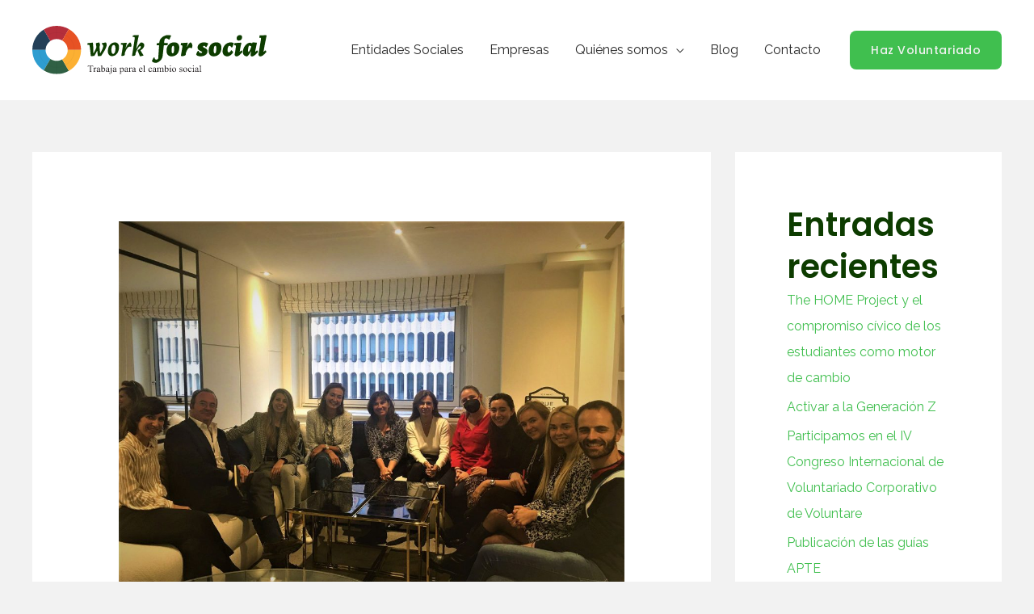

--- FILE ---
content_type: text/css
request_url: https://workforsocial.org/wp-content/uploads/elementor/css/post-320.css?ver=1753267264
body_size: 11
content:
.elementor-kit-320{--e-global-color-primary:#6EC1E4;--e-global-color-secondary:#54595F;--e-global-color-text:#7A7A7A;--e-global-color-accent:#61CE70;--e-global-color-16e82e00:#8DC100;--e-global-color-390b7349:#FFFFFF;--e-global-color-75959feb:#FFFFFF;--e-global-color-731cdfdb:#FFFFFF;--e-global-color-74a45aaa:#FF4102;--e-global-color-51e4d8ed:#FFFFFF;--e-global-color-60f09c11:#000000;--e-global-color-120f00c7:#FFFFFF;--e-global-typography-primary-font-family:"Roboto";--e-global-typography-primary-font-weight:600;--e-global-typography-secondary-font-family:"Roboto Slab";--e-global-typography-secondary-font-weight:400;--e-global-typography-text-font-family:"Roboto";--e-global-typography-text-font-weight:400;--e-global-typography-accent-font-family:"Roboto";--e-global-typography-accent-font-weight:500;}.elementor-kit-320 h1{text-transform:none;}.elementor-kit-320 h2{text-transform:none;}.elementor-kit-320 h3{text-transform:none;}.elementor-kit-320 h4{text-transform:none;}.elementor-kit-320 h5{text-transform:none;}.elementor-kit-320 h6{text-transform:none;}.elementor-kit-320 button:hover,.elementor-kit-320 button:focus,.elementor-kit-320 input[type="button"]:hover,.elementor-kit-320 input[type="button"]:focus,.elementor-kit-320 input[type="submit"]:hover,.elementor-kit-320 input[type="submit"]:focus,.elementor-kit-320 .elementor-button:hover,.elementor-kit-320 .elementor-button:focus{color:#40BF4F;}.elementor-section.elementor-section-boxed > .elementor-container{max-width:1140px;}.e-con{--container-max-width:1140px;}.elementor-widget:not(:last-child){margin-block-end:10px;}.elementor-element{--widgets-spacing:10px 10px;--widgets-spacing-row:10px;--widgets-spacing-column:10px;}{}h1.entry-title{display:var(--page-title-display);}@media(max-width:1024px){.elementor-section.elementor-section-boxed > .elementor-container{max-width:1024px;}.e-con{--container-max-width:1024px;}}@media(max-width:767px){.elementor-section.elementor-section-boxed > .elementor-container{max-width:767px;}.e-con{--container-max-width:767px;}}

--- FILE ---
content_type: image/svg+xml
request_url: https://workforsocial.org/wp-content/uploads/2022/03/wfs-logo-verde.svg
body_size: 9563
content:
<?xml version="1.0" encoding="UTF-8" standalone="no"?>
<!-- Created with Inkscape (http://www.inkscape.org/) -->

<svg
   version="1.1"
   id="svg2"
   xml:space="preserve"
   width="2388.3518"
   height="496.73798"
   viewBox="0 0 2388.3518 496.73798"
   sodipodi:docname="wfs-logo-verde.svg"
   inkscape:version="1.1.2 (b8e25be833, 2022-02-05)"
   xmlns:inkscape="http://www.inkscape.org/namespaces/inkscape"
   xmlns:sodipodi="http://sodipodi.sourceforge.net/DTD/sodipodi-0.dtd"
   xmlns="http://www.w3.org/2000/svg"
   xmlns:svg="http://www.w3.org/2000/svg"
   xmlns:rdf="http://www.w3.org/1999/02/22-rdf-syntax-ns#"
   xmlns:cc="http://creativecommons.org/ns#"
   xmlns:dc="http://purl.org/dc/elements/1.1/"><metadata
     id="metadata8"><rdf:RDF><cc:Work
         rdf:about=""><dc:format>image/svg+xml</dc:format><dc:type
           rdf:resource="http://purl.org/dc/dcmitype/StillImage" /></cc:Work></rdf:RDF></metadata><defs
     id="defs6"><clipPath
       clipPathUnits="userSpaceOnUse"
       id="clipPath18"><path
         d="M 0,1080 H 1920 V 0 H 0 Z"
         id="path16"
         inkscape:connector-curvature="0" /></clipPath></defs><sodipodi:namedview
     pagecolor="#ffffff"
     bordercolor="#666666"
     borderopacity="1"
     objecttolerance="10"
     gridtolerance="10"
     guidetolerance="10"
     inkscape:pageopacity="0"
     inkscape:pageshadow="2"
     inkscape:window-width="1920"
     inkscape:window-height="991"
     id="namedview4"
     showgrid="false"
     inkscape:zoom="0.1972165"
     inkscape:cx="-580.58022"
     inkscape:cy="134.3701"
     inkscape:window-x="-9"
     inkscape:window-y="-9"
     inkscape:window-maximized="1"
     inkscape:current-layer="g10"
     inkscape:pagecheckerboard="0" /><g
     id="g10"
     inkscape:groupmode="layer"
     inkscape:label="WORK FOR SOCIAL logo"
     transform="matrix(1.3333333,0,0,-1.3333333,-95.885864,973.10011)"><g
       id="g20"
       transform="translate(1022.209,580.5635)"
       style="fill:#0d3c00;fill-opacity:1"><path
         d="m 0,0 1.745,14.39 19.187,2.834 1.09,10.466 c 2.616,25.075 35.541,50.368 63.666,50.368 8.505,0 18.317,-1.308 24.204,-3.271 l 0.872,-2.399 -12.866,-28.562 -4.359,-0.654 c -8.94,6.977 -13.955,9.376 -19.187,9.376 -9.376,0 -13.301,-4.798 -15.045,-18.316 L 57.344,16.789 h 27.255 l 1.527,-1.526 -2.617,-16.353 -26.601,0.217 -1.744,-1.09 -8.94,-83.072 c -2.616,-24.638 -30.525,-51.457 -52.765,-51.457 -13.954,0 -26.384,5.888 -29.218,13.517 2.617,8.505 10.249,22.678 15.264,28.783 h 4.359 c 1.092,-12.647 5.235,-17.225 15.7,-17.225 8.285,0 14.172,5.886 14.172,17.66 0,4.143 -0.216,9.376 0,11.775 l 5.451,78.712 -2.398,2.18 H 0.654 Z"
         style="fill:#0d3c00;fill-opacity:1;fill-rule:nonzero;stroke:none"
         id="path22"
         inkscape:connector-curvature="0" /></g><g
       id="g24"
       transform="translate(1156.5186,555.0532)"
       style="fill:#0d3c00;fill-opacity:1"><path
         d="m 0,0 c 0,15.699 -2.181,21.148 -8.285,21.148 -6.977,0 -11.339,-14.171 -11.339,-36.847 0,-15.045 2.617,-21.804 8.503,-21.804 C -3.271,-37.503 0,-26.383 0,0 m -58.434,-18.097 c 0,39.464 23.33,65.412 58.871,65.412 25.292,0 39.029,-14.609 39.029,-41.211 0,-40.336 -23.33,-66.937 -58.871,-66.937 -24.856,0 -39.029,15.481 -39.029,42.736"
         style="fill:#0d3c00;fill-opacity:1;fill-rule:nonzero;stroke:none"
         id="path26"
         inkscape:connector-curvature="0" /></g><g
       id="g28"
       transform="translate(1219.75,572.2773)"
       style="fill:#0d3c00;fill-opacity:1"><path
         d="M 0,0 C 0,5.016 -2.18,7.196 -7.194,7.196 H -13.3 l 2.617,17.879 c 19.405,0 48.622,2.617 48.622,2.617 l 3.053,-4.579 c 0,0 -4.142,-14.609 -6.105,-28.346 l 1.527,0.219 c 6.54,18.314 19.404,35.105 26.6,35.105 8.939,-6.106 13.3,-15.263 13.3,-27.909 0,-4.143 -1.089,-8.94 -3.707,-15.918 l -4.143,-1.963 c 0,0 -4.36,4.362 -11.556,4.362 -10.901,0 -20.713,-12.647 -30.089,-39.248 L 25.075,-65.629 C 24.203,-71.733 9.376,-76.967 -7.194,-76.967 l -4.362,5.015 C -11.556,-71.952 0,-7.631 0,0"
         style="fill:#0d3c00;fill-opacity:1;fill-rule:nonzero;stroke:none"
         id="path30"
         inkscape:connector-curvature="0" /></g><g
       id="g32"
       transform="translate(1343.8115,535.6475)"
       style="fill:#0d3c00;fill-opacity:1"><path
         d="m 0,0 c 0.872,-8.722 8.722,-15.699 17.879,-15.699 5.67,0 8.722,1.963 8.722,5.451 0,4.798 -6.759,7.413 -14.172,10.902 -9.594,4.578 -20.714,10.684 -20.714,26.164 0,23.112 20.714,39.903 48.84,39.903 12.646,0 25.294,-3.489 32.706,-9.159 C 68.464,45.789 63.886,36.63 59.525,29.653 h -5.451 c -3.053,6.323 -8.067,10.248 -13.082,10.248 -4.142,0 -7.414,-2.617 -7.414,-6.105 0,-3.053 2.617,-5.015 6.541,-6.978 10.03,-5.233 27.691,-10.247 27.691,-28.999 0,-22.675 -22.022,-39.246 -51.892,-39.246 -17.443,0 -32.052,5.886 -34.887,14.172 1.308,8.068 7.413,21.151 13.082,27.692 z"
         style="fill:#0d3c00;fill-opacity:1;fill-rule:nonzero;stroke:none"
         id="path34"
         inkscape:connector-curvature="0" /></g><g
       id="g36"
       transform="translate(1478.5596,555.0532)"
       style="fill:#0d3c00;fill-opacity:1"><path
         d="m 0,0 c 0,15.699 -2.181,21.148 -8.285,21.148 -6.977,0 -11.338,-14.171 -11.338,-36.847 0,-15.045 2.617,-21.804 8.503,-21.804 C -3.271,-37.503 0,-26.383 0,0 m -58.434,-18.097 c 0,39.464 23.33,65.412 58.871,65.412 25.292,0 39.029,-14.609 39.029,-41.211 0,-40.336 -23.33,-66.937 -58.871,-66.937 -24.856,0 -39.029,15.481 -39.029,42.736"
         style="fill:#0d3c00;fill-opacity:1;fill-rule:nonzero;stroke:none"
         id="path38"
         inkscape:connector-curvature="0" /></g><g
       id="g40"
       transform="translate(1564.9033,541.7529)"
       style="fill:#0d3c00;fill-opacity:1"><path
         d="m 0,0 c 0,-11.12 3.705,-17.008 10.466,-17.008 5.669,0 11.555,5.669 16.351,16.135 l 4.58,-0.654 11.337,-12.646 c -6.976,-18.314 -27.69,-33.359 -45.57,-33.359 -21.585,0 -35.322,15.261 -35.322,39.027 0,37.94 27.692,68.901 61.269,68.901 8.722,0 17.879,-1.962 23.767,-5.232 L 47.749,51.239 36.629,23.112 27.255,22.893 C 23.547,30.743 19.623,34.232 14.172,34.232 5.886,34.232 0,19.842 0,0"
         style="fill:#0d3c00;fill-opacity:1;fill-rule:nonzero;stroke:none"
         id="path42"
         inkscape:connector-curvature="0" /></g><g
       id="g44"
       transform="translate(1634.2383,633.1113)"
       style="fill:#0d3c00;fill-opacity:1"><path
         d="m 0,0 c 0,15.916 10.03,25.51 25.292,25.51 10.685,0 16.571,-5.67 16.571,-16.353 0,-16.135 -10.03,-26.164 -24.855,-26.164 C 5.887,-17.007 0,-10.685 0,0 m 24.42,-102.697 c 1.309,0 1.963,0.654 11.338,8.94 l 5.015,-0.873 4.361,-10.466 c -23.113,-26.382 -33.797,-33.795 -45.788,-33.795 -9.593,0 -14.391,4.796 -14.391,14.608 0,0 9.812,57.126 9.812,63.449 0,5.016 -2.18,7.196 -7.196,7.196 h -6.104 l 2.616,17.879 c 19.405,0 48.623,2.617 48.623,2.617 l 3.488,-4.361 c 0,0 -8.066,-31.615 -12.645,-64.54 z"
         style="fill:#0d3c00;fill-opacity:1;fill-rule:nonzero;stroke:none"
         id="path46"
         inkscape:connector-curvature="0" /></g><g
       id="g48"
       transform="translate(1746.7441,571.1875)"
       style="fill:#0d3c00;fill-opacity:1"><path
         d="m 0,0 c -5.888,3.707 -11.557,5.668 -16.135,5.668 -4.142,0 -8.94,-18.532 -8.94,-34.448 0,-8.505 1.308,-14.392 3.053,-14.392 4.797,0 16.134,22.24 22.022,43.172 m 30.308,-40.773 c 1.308,0 3.923,1.962 11.337,8.94 l 5.015,-0.873 4.361,-10.466 c -23.985,-26.6 -33.796,-33.795 -46.224,-33.795 -7.414,0 -11.12,3.489 -11.12,10.466 0,3.052 1.09,8.503 5.45,26.601 h -2.181 c -11.774,-20.496 -19.841,-30.744 -28.998,-37.067 -20.714,0 -32.924,12.647 -32.924,34.233 0,34.448 28.562,71.297 55.381,71.297 l 15.699,-4.36 1.091,4.36 4.142,2.618 29.218,-2.618 1.744,-5.014 c 0,0 -8.286,-35.759 -12.864,-63.668 z"
         style="fill:#0d3c00;fill-opacity:1;fill-rule:nonzero;stroke:none"
         id="path50"
         inkscape:connector-curvature="0" /></g><g
       id="g52"
       transform="translate(1841.1563,530.4141)"
       style="fill:#0d3c00;fill-opacity:1"><path
         d="m 0,0 c 1.309,0 1.962,0.654 11.338,8.94 l 5.016,-0.873 4.36,-10.465 c -23.112,-26.382 -33.797,-33.795 -45.788,-33.795 -9.593,0 -14.391,4.796 -14.391,14.607 0,7.632 19.188,116.214 19.188,122.102 0,5.015 -2.182,7.195 -7.196,7.195 h -6.104 l 2.615,17.879 c 19.842,0 49.495,2.618 49.495,2.618 l 3.489,-4.362 c 0,0 -18.315,-90.267 -22.895,-123.192 z"
         style="fill:#0d3c00;fill-opacity:1;fill-rule:nonzero;stroke:none"
         id="path54"
         inkscape:connector-curvature="0" /></g><g
       id="g56"
       transform="translate(541.7637,520.1846)"
       style="fill:#0d3c00;fill-opacity:1"><path
         d="m 0,0 c 10.247,19.186 17.007,33.359 20.496,44.261 l -4.362,28.781 1.963,3.054 22.24,5.449 c 4.142,-3.705 6.759,-10.682 6.759,-18.532 0,-4.361 -0.654,-7.849 -3.27,-15.263 L 48.186,0 h 2.835 c 13.737,25.074 21.367,43.39 21.367,53.201 0,9.157 -7.413,14.826 -10.902,15.917 l 1.528,6.978 28.998,5.449 c 4.143,-3.924 6.759,-11.337 6.759,-19.404 0,-15.481 -14.171,-43.39 -42.953,-85.254 l -21.587,-1.09 -3.488,3.271 -3.707,36.629 H 25.074 C 19.841,5.015 12.429,-8.939 3.707,-23.113 l -23.549,-1.09 -3.705,3.271 c -1.092,24.421 -4.798,57.561 -8.286,76.967 -1.09,5.669 -2.835,7.632 -7.415,7.632 -2.616,0 -9.157,-0.654 -9.157,-0.654 l 0.873,12.645 c 15.699,1.745 38.592,4.362 38.592,4.362 l 2.398,-1.963 C -4.143,55.818 -2.616,28.562 -2.834,0 Z"
         style="fill:#0d3c00;fill-opacity:1;fill-rule:nonzero;stroke:none"
         id="path58"
         inkscape:connector-curvature="0" /></g><g
       id="g60"
       transform="translate(707.6914,555.7241)"
       style="fill:#0d3c00;fill-opacity:1"><path
         d="m 0,0 c 0,17.662 -4.579,26.602 -13.3,26.602 -10.685,0 -18.097,-16.572 -18.097,-40.557 0,-17.878 5.014,-28.561 13.081,-28.561 C -6.978,-42.516 0,-26.819 0,0 m -58.217,-20.932 c 0,37.722 23.112,66.938 53.855,66.938 20.278,0 31.835,-13.3 31.835,-36.847 0,-39.248 -23.113,-69.118 -54.292,-69.118 -19.406,0 -31.398,14.607 -31.398,39.027"
         style="fill:#0d3c00;fill-opacity:1;fill-rule:nonzero;stroke:none"
         id="path62"
         inkscape:connector-curvature="0" /></g><g
       id="g64"
       transform="translate(764.3789,575.7842)"
       style="fill:#0d3c00;fill-opacity:1"><path
         d="m 0,0 c 0,6.104 -2.18,8.503 -8.286,8.503 h -7.631 l 2.181,12.864 c 16.135,0 41.645,1.964 41.645,1.964 l 2.399,-3.489 c 0,0 -5.888,-19.406 -8.94,-37.067 h 1.09 c 9.375,22.893 24.857,42.735 33.36,42.735 6.541,-5.014 9.595,-11.991 9.595,-21.367 0,-3.271 -0.655,-6.76 -2.182,-11.556 L 60.18,-8.722 c 0,0 -3.272,2.616 -8.722,2.616 -11.558,0 -24.42,-16.134 -35.323,-44.915 l -2.398,-20.06 C 13.083,-74.788 0.873,-79.148 -8.94,-79.148 l -2.834,3.489 C -11.774,-75.659 0,-8.067 0,0"
         style="fill:#0d3c00;fill-opacity:1;fill-rule:nonzero;stroke:none"
         id="path66"
         inkscape:connector-curvature="0" /></g><g
       id="g68"
       transform="translate(876.8862,539.3706)"
       style="fill:#0d3c00;fill-opacity:1"><path
         d="m 0,0 1.527,3.708 c 10.466,5.232 23.33,13.083 23.33,24.201 0,4.143 -2.18,6.542 -5.668,6.542 -7.415,0 -21.369,-22.239 -34.015,-53.637 l -1.963,-15.481 c -0.654,-3.708 -12.863,-8.068 -22.676,-8.068 l -2.834,3.489 c 0,0 20.931,128.207 20.931,136.275 0,5.45 -2.398,7.848 -8.284,7.848 h -7.631 l 1.961,12.865 c 16.353,0 42.082,1.963 42.082,1.963 l 2.615,-3.489 c 0,0 -12.645,-55.382 -19.841,-102.697 l 1.309,-0.217 c 11.993,25.292 24.42,42.516 35.323,49.057 15.044,0 25.073,-8.938 25.073,-22.021 C 51.239,26.819 41.21,13.083 22.24,0.655 32.271,-17.224 44.48,-35.539 44.48,-35.539 l -0.218,-3.707 -23.766,-5.887 -2.834,1.527 z"
         style="fill:#0d3c00;fill-opacity:1;fill-rule:nonzero;stroke:none"
         id="path70"
         inkscape:connector-curvature="0" /></g><g
       id="g72"
       transform="translate(536.6982,422.3281)"><path
         d="m 0,0 0.532,-11.3 h -1.35 c -0.261,1.99 -0.616,3.41 -1.066,4.264 -0.735,1.373 -1.711,2.387 -2.931,3.038 -1.221,0.651 -2.825,0.978 -4.815,0.978 h -6.787 v -36.814 c 0,-2.961 0.319,-4.81 0.959,-5.544 0.901,-0.995 2.286,-1.492 4.157,-1.492 h 1.671 v -1.315 h -20.433 v 1.315 h 1.707 c 2.036,0 3.481,0.616 4.334,1.848 0.522,0.756 0.782,2.488 0.782,5.188 V -3.02 h -5.792 c -2.251,0 -3.85,-0.168 -4.797,-0.498 -1.232,-0.45 -2.287,-1.316 -3.163,-2.594 -0.876,-1.28 -1.398,-3.009 -1.564,-5.188 h -1.35 L -39.338,0 Z"
         style="fill:#231f20;fill-opacity:1;fill-rule:nonzero;stroke:none"
         id="path74"
         inkscape:connector-curvature="0" /></g><g
       id="g76"
       transform="translate(548.9375,407.6523)"><path
         d="M 0,0 V -7.32 C 2.724,-2.44 5.519,0 8.387,0 c 1.302,0 2.38,-0.397 3.234,-1.19 0.851,-0.795 1.278,-1.711 1.278,-2.755 0,-0.924 -0.308,-1.705 -0.924,-2.344 -0.615,-0.641 -1.35,-0.961 -2.203,-0.961 -0.829,0 -1.759,0.409 -2.789,1.226 -1.031,0.819 -1.796,1.227 -2.292,1.227 -0.426,0 -0.889,-0.238 -1.386,-0.712 C 2.239,-6.479 1.138,-8.079 0,-10.306 v -15.599 c 0,-1.8 0.225,-3.162 0.675,-4.087 0.308,-0.639 0.853,-1.171 1.635,-1.598 0.782,-0.427 1.907,-0.639 3.375,-0.639 v -1.28 H -10.98 v 1.28 c 1.658,0 2.89,0.259 3.695,0.781 0.593,0.378 1.007,0.982 1.244,1.812 0.119,0.403 0.178,1.551 0.178,3.447 v 12.615 c 0,3.79 -0.077,6.046 -0.231,6.769 -0.154,0.722 -0.439,1.25 -0.853,1.581 -0.415,0.332 -0.93,0.498 -1.546,0.498 -0.734,0 -1.563,-0.177 -2.487,-0.534 L -11.336,-3.979 -1.493,0 Z"
         style="fill:#231f20;fill-opacity:1;fill-rule:nonzero;stroke:none"
         id="path78"
         inkscape:connector-curvature="0" /></g><g
       id="g80"
       transform="translate(582.7456,381.1426)"><path
         d="M 0,0 V 12.402 C -3.576,10.98 -5.887,9.974 -6.929,9.382 -8.8,8.339 -10.139,7.251 -10.944,6.112 -11.75,4.976 -12.153,3.731 -12.153,2.381 c 0,-1.705 0.509,-3.121 1.529,-4.245 1.018,-1.126 2.19,-1.689 3.517,-1.689 1.8,0 4.17,1.185 7.107,3.553 m 0,-2.31 c -3.339,-2.582 -5.437,-4.075 -6.29,-4.477 -1.278,-0.591 -2.641,-0.888 -4.085,-0.888 -2.251,0 -4.104,0.771 -5.562,2.31 -1.457,1.539 -2.185,3.565 -2.185,6.077 0,1.586 0.355,2.961 1.066,4.122 0.971,1.61 2.658,3.127 5.063,4.548 2.405,1.422 6.403,3.149 11.993,5.188 v 1.28 c 0,3.245 -0.514,5.471 -1.545,6.68 -1.03,1.207 -2.529,1.813 -4.496,1.813 -1.493,0 -2.676,-0.405 -3.554,-1.21 -0.9,-0.805 -1.349,-1.729 -1.349,-2.771 l 0.071,-2.06 c 0,-1.091 -0.279,-1.932 -0.835,-2.525 -0.557,-0.591 -1.286,-0.887 -2.186,-0.887 -0.876,0 -1.594,0.307 -2.15,0.923 -0.557,0.616 -0.834,1.458 -0.834,2.523 0,2.038 1.042,3.909 3.127,5.616 2.084,1.705 5.01,2.558 8.777,2.558 2.889,0 5.259,-0.487 7.107,-1.457 1.398,-0.735 2.428,-1.884 3.091,-3.447 0.426,-1.019 0.639,-3.104 0.639,-6.253 V 4.3 c 0,-3.103 0.059,-5.004 0.178,-5.703 C 6.16,-2.102 6.354,-2.57 6.627,-2.807 6.9,-3.044 7.214,-3.161 7.57,-3.161 c 0.378,0 0.71,0.081 0.994,0.249 0.498,0.308 1.457,1.171 2.879,2.593 V -2.31 C 8.789,-5.862 6.255,-7.639 3.838,-7.639 2.677,-7.639 1.753,-7.236 1.066,-6.431 0.38,-5.626 0.024,-4.251 0,-2.31"
         style="fill:#231f20;fill-opacity:1;fill-rule:nonzero;stroke:none"
         id="path82"
         inkscape:connector-curvature="0" /></g><g
       id="g84"
       transform="translate(606.1782,398.8047)"><path
         d="m 0,0 v -19.474 c 1.208,-1.185 2.458,-2.079 3.748,-2.682 1.291,-0.605 2.613,-0.906 3.962,-0.906 2.156,0 4.164,1.183 6.023,3.553 1.86,2.369 2.79,5.816 2.79,10.341 0,4.169 -0.93,7.372 -2.79,9.611 C 11.874,2.682 9.759,3.802 7.391,3.802 6.135,3.802 4.879,3.481 3.625,2.842 2.676,2.368 1.468,1.42 0,0 m 0,2.273 c 3.149,4.383 6.549,6.575 10.198,6.575 3.341,0 6.255,-1.427 8.74,-4.283 2.488,-2.854 3.732,-6.757 3.732,-11.709 0,-5.779 -1.919,-10.435 -5.756,-13.964 -3.292,-3.034 -6.965,-4.548 -11.016,-4.548 -1.895,0 -3.82,0.344 -5.774,1.031 -1.954,0.686 -3.95,1.717 -5.987,3.09 v 33.723 c 0,3.695 -0.089,5.969 -0.267,6.823 -0.178,0.851 -0.457,1.432 -0.835,1.741 -0.38,0.308 -0.853,0.462 -1.422,0.462 -0.663,0 -1.492,-0.191 -2.488,-0.568 l -0.497,1.243 9.772,3.98 H 0 Z"
         style="fill:#231f20;fill-opacity:1;fill-rule:nonzero;stroke:none"
         id="path86"
         inkscape:connector-curvature="0" /></g><g
       id="g88"
       transform="translate(652.7441,381.1426)"><path
         d="M 0,0 V 12.402 C -3.576,10.98 -5.887,9.974 -6.929,9.382 -8.8,8.339 -10.139,7.251 -10.944,6.112 -11.75,4.976 -12.153,3.731 -12.153,2.381 c 0,-1.705 0.509,-3.121 1.528,-4.245 1.018,-1.126 2.191,-1.689 3.518,-1.689 1.8,0 4.17,1.185 7.107,3.553 m 0,-2.31 c -3.339,-2.582 -5.437,-4.075 -6.29,-4.477 -1.278,-0.591 -2.641,-0.888 -4.085,-0.888 -2.251,0 -4.104,0.771 -5.562,2.31 -1.457,1.539 -2.185,3.565 -2.185,6.077 0,1.586 0.354,2.961 1.066,4.122 0.971,1.61 2.658,3.127 5.063,4.548 2.405,1.422 6.403,3.149 11.993,5.188 v 1.28 c 0,3.245 -0.514,5.471 -1.545,6.68 -1.03,1.207 -2.529,1.813 -4.496,1.813 -1.493,0 -2.676,-0.405 -3.554,-1.21 -0.9,-0.805 -1.349,-1.729 -1.349,-2.771 l 0.071,-2.06 c 0,-1.091 -0.279,-1.932 -0.835,-2.525 -0.557,-0.591 -1.286,-0.887 -2.187,-0.887 -0.876,0 -1.593,0.307 -2.149,0.923 -0.557,0.616 -0.834,1.458 -0.834,2.523 0,2.038 1.042,3.909 3.127,5.616 2.084,1.705 5.01,2.558 8.777,2.558 2.889,0 5.259,-0.487 7.107,-1.457 1.398,-0.735 2.428,-1.884 3.091,-3.447 0.426,-1.019 0.639,-3.104 0.639,-6.253 V 4.3 c 0,-3.103 0.059,-5.004 0.178,-5.703 0.119,-0.699 0.313,-1.167 0.586,-1.404 0.273,-0.237 0.587,-0.354 0.942,-0.354 0.379,0 0.711,0.081 0.995,0.249 0.498,0.308 1.457,1.171 2.878,2.593 V -2.31 C 8.789,-5.862 6.255,-7.639 3.838,-7.639 2.677,-7.639 1.753,-7.236 1.066,-6.431 0.38,-5.626 0.024,-4.251 0,-2.31"
         style="fill:#231f20;fill-opacity:1;fill-rule:nonzero;stroke:none"
         id="path90"
         inkscape:connector-curvature="0" /></g><g
       id="g92"
       transform="translate(675.5015,424.708)"><path
         d="M 0,0 C 1.018,0 1.883,-0.354 2.593,-1.065 3.305,-1.775 3.659,-2.641 3.659,-3.66 3.659,-4.653 3.305,-5.507 2.593,-6.219 1.883,-6.929 1.018,-7.284 0,-7.284 c -0.995,0 -1.849,0.355 -2.559,1.065 -0.711,0.712 -1.066,1.566 -1.066,2.559 0,1.019 0.355,1.885 1.066,2.595 C -1.849,-0.354 -0.995,0 0,0 m 3.056,-17.056 v -32.762 c 0,-5.567 -1.185,-9.703 -3.554,-12.403 -2.37,-2.699 -5.45,-4.05 -9.238,-4.05 -2.156,0 -3.756,0.39 -4.798,1.172 -1.043,0.782 -1.565,1.588 -1.565,2.417 0,0.829 0.291,1.539 0.872,2.132 0.581,0.593 1.262,0.888 2.043,0.888 0.617,0 1.244,-0.153 1.883,-0.461 0.404,-0.166 1.179,-0.765 2.327,-1.796 1.149,-1.029 2.116,-1.545 2.897,-1.545 0.568,0 1.124,0.22 1.67,0.657 0.544,0.439 0.947,1.173 1.208,2.203 0.261,1.031 0.392,3.264 0.392,6.699 v 23.169 c 0,3.577 -0.108,5.875 -0.32,6.893 -0.167,0.781 -0.427,1.32 -0.782,1.616 -0.356,0.296 -0.841,0.446 -1.457,0.446 -0.663,0 -1.469,-0.178 -2.416,-0.534 l -0.498,1.28 9.807,3.979 z"
         style="fill:#231f20;fill-opacity:1;fill-rule:nonzero;stroke:none"
         id="path94"
         inkscape:connector-curvature="0" /></g><g
       id="g96"
       transform="translate(706.5732,381.1426)"><path
         d="M 0,0 V 12.402 C -3.576,10.98 -5.887,9.974 -6.929,9.382 -8.8,8.339 -10.139,7.251 -10.944,6.112 -11.75,4.976 -12.153,3.731 -12.153,2.381 c 0,-1.705 0.51,-3.121 1.529,-4.245 1.018,-1.126 2.19,-1.689 3.517,-1.689 1.8,0 4.17,1.185 7.107,3.553 m 0,-2.31 c -3.339,-2.582 -5.437,-4.075 -6.29,-4.477 -1.278,-0.591 -2.641,-0.888 -4.085,-0.888 -2.251,0 -4.104,0.771 -5.562,2.31 -1.457,1.539 -2.185,3.565 -2.185,6.077 0,1.586 0.355,2.961 1.066,4.122 0.971,1.61 2.659,3.127 5.063,4.548 2.405,1.422 6.403,3.149 11.993,5.188 v 1.28 c 0,3.245 -0.514,5.471 -1.545,6.68 -1.03,1.207 -2.529,1.813 -4.496,1.813 -1.493,0 -2.676,-0.405 -3.553,-1.21 -0.901,-0.805 -1.35,-1.729 -1.35,-2.771 l 0.071,-2.06 c 0,-1.091 -0.279,-1.932 -0.835,-2.525 -0.557,-0.591 -1.286,-0.887 -2.186,-0.887 -0.876,0 -1.594,0.307 -2.15,0.923 -0.556,0.616 -0.834,1.458 -0.834,2.523 0,2.038 1.042,3.909 3.127,5.616 2.084,1.705 5.01,2.558 8.777,2.558 2.889,0 5.259,-0.487 7.107,-1.457 1.398,-0.735 2.428,-1.884 3.091,-3.447 0.426,-1.019 0.639,-3.104 0.639,-6.253 V 4.3 c 0,-3.103 0.059,-5.004 0.178,-5.703 C 6.16,-2.102 6.354,-2.57 6.627,-2.807 6.9,-3.044 7.214,-3.161 7.57,-3.161 c 0.378,0 0.71,0.081 0.995,0.249 0.497,0.308 1.456,1.171 2.878,2.593 V -2.31 C 8.79,-5.862 6.255,-7.639 3.838,-7.639 c -1.16,0 -2.085,0.403 -2.772,1.208 C 0.38,-5.626 0.024,-4.251 0,-2.31"
         style="fill:#231f20;fill-opacity:1;fill-rule:nonzero;stroke:none"
         id="path98"
         inkscape:connector-curvature="0" /></g><g
       id="g100"
       transform="translate(748.9614,397.8096)"><path
         d="m 0,0 v -12.152 c 0,-2.63 0.107,-4.361 0.319,-5.19 0.332,-1.374 1.143,-2.581 2.435,-3.625 1.291,-1.041 2.919,-1.562 4.887,-1.562 2.368,0 4.287,0.924 5.755,2.772 1.92,2.415 2.878,5.815 2.878,10.197 0,4.975 -1.089,8.802 -3.268,11.478 C 11.489,3.766 9.689,4.69 7.604,4.69 6.467,4.69 5.343,4.405 4.229,3.837 3.375,3.41 1.966,2.132 0,0 M -11.371,5.649 -1.35,9.7 H 0 V 2.096 c 1.682,2.866 3.369,4.874 5.064,6.022 1.693,1.15 3.477,1.725 5.348,1.725 3.27,0 5.994,-1.28 8.172,-3.838 2.678,-3.127 4.017,-7.202 4.017,-12.224 0,-5.614 -1.612,-10.258 -4.834,-13.93 -2.653,-3.008 -5.993,-4.512 -10.019,-4.512 -1.754,0 -3.27,0.248 -4.549,0.746 C 2.25,-23.56 1.185,-22.85 0,-21.783 v -9.914 c 0,-2.227 0.137,-3.643 0.408,-4.246 0.273,-0.605 0.747,-1.084 1.422,-1.44 0.675,-0.355 1.901,-0.533 3.679,-0.533 v -1.315 h -17.057 v 1.315 h 0.887 c 1.303,-0.023 2.417,0.226 3.341,0.746 0.45,0.261 0.799,0.682 1.048,1.262 0.249,0.58 0.374,2.054 0.374,4.425 v 30.771 c 0,2.109 -0.095,3.448 -0.285,4.017 -0.19,0.568 -0.491,0.995 -0.906,1.278 -0.414,0.285 -0.977,0.427 -1.688,0.427 -0.569,0 -1.291,-0.166 -2.167,-0.497 z"
         style="fill:#231f20;fill-opacity:1;fill-rule:nonzero;stroke:none"
         id="path102"
         inkscape:connector-curvature="0" /></g><g
       id="g104"
       transform="translate(795.4199,381.1426)"><path
         d="M 0,0 V 12.402 C -3.576,10.98 -5.887,9.974 -6.929,9.382 -8.8,8.339 -10.139,7.251 -10.944,6.112 -11.75,4.976 -12.153,3.731 -12.153,2.381 c 0,-1.705 0.509,-3.121 1.529,-4.245 1.018,-1.126 2.19,-1.689 3.517,-1.689 1.8,0 4.17,1.185 7.107,3.553 m 0,-2.31 c -3.339,-2.582 -5.437,-4.075 -6.29,-4.477 -1.278,-0.591 -2.641,-0.888 -4.085,-0.888 -2.251,0 -4.104,0.771 -5.562,2.31 -1.457,1.539 -2.185,3.565 -2.185,6.077 0,1.586 0.355,2.961 1.066,4.122 0.971,1.61 2.658,3.127 5.063,4.548 2.405,1.422 6.403,3.149 11.993,5.188 v 1.28 c 0,3.245 -0.514,5.471 -1.545,6.68 -1.03,1.207 -2.529,1.813 -4.496,1.813 -1.493,0 -2.676,-0.405 -3.554,-1.21 -0.9,-0.805 -1.349,-1.729 -1.349,-2.771 l 0.071,-2.06 c 0,-1.091 -0.279,-1.932 -0.835,-2.525 -0.557,-0.591 -1.286,-0.887 -2.186,-0.887 -0.876,0 -1.594,0.307 -2.15,0.923 -0.557,0.616 -0.834,1.458 -0.834,2.523 0,2.038 1.042,3.909 3.127,5.616 2.084,1.705 5.01,2.558 8.777,2.558 2.889,0 5.259,-0.487 7.107,-1.457 1.398,-0.735 2.428,-1.884 3.091,-3.447 0.426,-1.019 0.639,-3.104 0.639,-6.253 V 4.3 c 0,-3.103 0.059,-5.004 0.178,-5.703 C 6.16,-2.102 6.354,-2.57 6.627,-2.807 6.9,-3.044 7.214,-3.161 7.57,-3.161 c 0.378,0 0.71,0.081 0.994,0.249 0.498,0.308 1.457,1.171 2.879,2.593 V -2.31 C 8.79,-5.862 6.255,-7.639 3.838,-7.639 2.677,-7.639 1.753,-7.236 1.066,-6.431 0.38,-5.626 0.024,-4.251 0,-2.31"
         style="fill:#231f20;fill-opacity:1;fill-rule:nonzero;stroke:none"
         id="path106"
         inkscape:connector-curvature="0" /></g><g
       id="g108"
       transform="translate(819.457,407.6523)"><path
         d="M 0,0 V -7.32 C 2.725,-2.44 5.52,0 8.387,0 c 1.302,0 2.381,-0.397 3.234,-1.19 0.852,-0.795 1.278,-1.711 1.278,-2.755 0,-0.924 -0.307,-1.705 -0.924,-2.344 C 11.36,-6.93 10.626,-7.25 9.772,-7.25 c -0.829,0 -1.759,0.409 -2.789,1.226 -1.031,0.819 -1.795,1.227 -2.291,1.227 -0.427,0 -0.89,-0.238 -1.387,-0.712 C 2.239,-6.479 1.139,-8.079 0,-10.306 v -15.599 c 0,-1.8 0.225,-3.162 0.676,-4.087 0.307,-0.639 0.853,-1.171 1.634,-1.598 0.782,-0.427 1.907,-0.639 3.376,-0.639 v -1.28 H -10.98 v 1.28 c 1.659,0 2.89,0.259 3.695,0.781 0.593,0.378 1.008,0.982 1.244,1.812 0.119,0.403 0.178,1.551 0.178,3.447 v 12.615 c 0,3.79 -0.077,6.046 -0.231,6.769 -0.154,0.722 -0.438,1.25 -0.853,1.581 -0.414,0.332 -0.93,0.498 -1.545,0.498 -0.735,0 -1.564,-0.177 -2.488,-0.534 L -11.335,-3.979 -1.492,0 Z"
         style="fill:#231f20;fill-opacity:1;fill-rule:nonzero;stroke:none"
         id="path110"
         inkscape:connector-curvature="0" /></g><g
       id="g112"
       transform="translate(853.2656,381.1426)"><path
         d="M 0,0 V 12.402 C -3.576,10.98 -5.887,9.974 -6.929,9.382 -8.8,8.339 -10.139,7.251 -10.944,6.112 -11.75,4.976 -12.153,3.731 -12.153,2.381 c 0,-1.705 0.509,-3.121 1.528,-4.245 1.018,-1.126 2.191,-1.689 3.518,-1.689 1.8,0 4.17,1.185 7.107,3.553 m 0,-2.31 c -3.339,-2.582 -5.437,-4.075 -6.29,-4.477 -1.278,-0.591 -2.641,-0.888 -4.085,-0.888 -2.251,0 -4.104,0.771 -5.562,2.31 -1.457,1.539 -2.185,3.565 -2.185,6.077 0,1.586 0.354,2.961 1.066,4.122 0.971,1.61 2.658,3.127 5.063,4.548 2.405,1.422 6.403,3.149 11.993,5.188 v 1.28 c 0,3.245 -0.514,5.471 -1.545,6.68 -1.03,1.207 -2.529,1.813 -4.496,1.813 -1.493,0 -2.676,-0.405 -3.554,-1.21 -0.9,-0.805 -1.349,-1.729 -1.349,-2.771 l 0.071,-2.06 c 0,-1.091 -0.279,-1.932 -0.835,-2.525 -0.557,-0.591 -1.286,-0.887 -2.187,-0.887 -0.876,0 -1.593,0.307 -2.149,0.923 -0.557,0.616 -0.834,1.458 -0.834,2.523 0,2.038 1.042,3.909 3.127,5.616 2.084,1.705 5.01,2.558 8.777,2.558 2.889,0 5.259,-0.487 7.107,-1.457 1.398,-0.735 2.428,-1.884 3.091,-3.447 0.426,-1.019 0.639,-3.104 0.639,-6.253 V 4.3 c 0,-3.103 0.059,-5.004 0.178,-5.703 0.119,-0.699 0.313,-1.167 0.586,-1.404 0.273,-0.237 0.587,-0.354 0.942,-0.354 0.379,0 0.711,0.081 0.995,0.249 0.498,0.308 1.457,1.171 2.878,2.593 V -2.31 C 8.789,-5.862 6.255,-7.639 3.838,-7.639 2.677,-7.639 1.753,-7.236 1.066,-6.431 0.38,-5.626 0.024,-4.251 0,-2.31"
         style="fill:#231f20;fill-opacity:1;fill-rule:nonzero;stroke:none"
         id="path114"
         inkscape:connector-curvature="0" /></g><g
       id="g116"
       transform="translate(892.1001,396.4951)"><path
         d="M 0,0 H 15.067 C 14.948,2.083 14.699,3.554 14.321,4.405 13.728,5.731 12.846,6.773 11.673,7.532 10.5,8.29 9.275,8.67 7.996,8.67 6.029,8.67 4.27,7.906 2.718,6.377 1.167,4.85 0.261,2.723 0,0 m 0,-2.061 c -0.024,-4.834 1.149,-8.624 3.519,-11.372 2.368,-2.749 5.151,-4.122 8.35,-4.122 2.132,0 3.985,0.586 5.56,1.76 1.576,1.171 2.897,3.179 3.963,6.023 l 1.102,-0.712 c -0.498,-3.245 -1.942,-6.201 -4.335,-8.865 -2.394,-2.666 -5.389,-3.998 -8.992,-3.998 -3.907,0 -7.254,1.521 -10.037,4.567 -2.784,3.044 -4.176,7.135 -4.176,12.276 0,5.567 1.428,9.908 4.283,13.025 2.854,3.114 6.436,4.671 10.748,4.671 3.648,0 6.645,-1.203 8.991,-3.606 2.345,-2.404 3.518,-5.62 3.518,-9.647 z"
         style="fill:#231f20;fill-opacity:1;fill-rule:nonzero;stroke:none"
         id="path118"
         inkscape:connector-curvature="0" /></g><g
       id="g120"
       transform="translate(930.7778,424.6738)"><path
         d="m 0,0 v -43.175 c 0,-2.038 0.148,-3.388 0.445,-4.051 0.295,-0.664 0.75,-1.167 1.367,-1.51 0.617,-0.344 1.766,-0.515 3.447,-0.515 v -1.279 h -15.955 v 1.279 c 1.492,0 2.511,0.154 3.055,0.462 0.546,0.308 0.973,0.816 1.28,1.527 0.308,0.711 0.462,2.073 0.462,4.087 v 29.565 c 0,3.672 -0.083,5.927 -0.249,6.768 -0.166,0.842 -0.431,1.416 -0.799,1.725 -0.368,0.307 -0.835,0.462 -1.404,0.462 -0.616,0 -1.397,-0.191 -2.345,-0.569 L -11.3,-3.98 -1.6,0 Z"
         style="fill:#231f20;fill-opacity:1;fill-rule:nonzero;stroke:none"
         id="path122"
         inkscape:connector-curvature="0" /></g><g
       id="g124"
       transform="translate(986.9521,386.5088)"><path
         d="m 0,0 c -0.877,-4.288 -2.595,-7.587 -5.153,-9.896 -2.558,-2.31 -5.39,-3.464 -8.493,-3.464 -3.695,0 -6.916,1.55 -9.665,4.655 -2.748,3.102 -4.122,7.295 -4.122,12.579 0,5.117 1.522,9.273 4.567,12.473 3.044,3.198 6.698,4.797 10.962,4.797 3.198,0 5.829,-0.847 7.889,-2.541 2.061,-1.694 3.091,-3.454 3.091,-5.278 0,-0.899 -0.29,-1.628 -0.87,-2.184 -0.582,-0.558 -1.394,-0.835 -2.435,-0.835 -1.397,0 -2.451,0.449 -3.163,1.349 -0.402,0.497 -0.67,1.446 -0.798,2.843 -0.13,1.398 -0.612,2.464 -1.439,3.198 -0.831,0.712 -1.979,1.066 -3.448,1.066 -2.368,0 -4.276,-0.876 -5.722,-2.629 -1.917,-2.322 -2.878,-5.39 -2.878,-9.202 0,-3.887 0.955,-7.316 2.863,-10.288 1.905,-2.974 4.481,-4.46 7.727,-4.46 2.321,0 4.407,0.793 6.254,2.38 1.303,1.09 2.57,3.068 3.802,5.934 z"
         style="fill:#231f20;fill-opacity:1;fill-rule:nonzero;stroke:none"
         id="path126"
         inkscape:connector-curvature="0" /></g><g
       id="g128"
       transform="translate(1010.7031,381.1426)"><path
         d="M 0,0 V 12.402 C -3.576,10.98 -5.887,9.974 -6.929,9.382 -8.8,8.339 -10.139,7.251 -10.943,6.112 c -0.807,-1.136 -1.21,-2.381 -1.21,-3.731 0,-1.705 0.509,-3.121 1.529,-4.245 1.018,-1.126 2.19,-1.689 3.518,-1.689 1.799,0 4.169,1.185 7.106,3.553 m 0,-2.31 c -3.339,-2.582 -5.437,-4.075 -6.29,-4.477 -1.278,-0.591 -2.641,-0.888 -4.085,-0.888 -2.251,0 -4.104,0.771 -5.562,2.31 -1.457,1.539 -2.184,3.565 -2.184,6.077 0,1.586 0.353,2.961 1.065,4.122 0.971,1.61 2.659,3.127 5.063,4.548 2.404,1.422 6.403,3.149 11.993,5.188 v 1.28 c 0,3.245 -0.514,5.471 -1.545,6.68 -1.03,1.207 -2.528,1.813 -4.496,1.813 -1.492,0 -2.676,-0.405 -3.554,-1.21 -0.899,-0.805 -1.348,-1.729 -1.348,-2.771 l 0.07,-2.06 c 0,-1.091 -0.278,-1.932 -0.835,-2.525 -0.557,-0.591 -1.286,-0.887 -2.187,-0.887 -0.876,0 -1.592,0.307 -2.149,0.923 -0.557,0.616 -0.834,1.458 -0.834,2.523 0,2.038 1.042,3.909 3.127,5.616 2.084,1.705 5.01,2.558 8.777,2.558 2.889,0 5.259,-0.487 7.107,-1.457 1.398,-0.735 2.428,-1.884 3.091,-3.447 0.426,-1.019 0.639,-3.104 0.639,-6.253 V 4.3 c 0,-3.103 0.059,-5.004 0.178,-5.703 0.119,-0.699 0.313,-1.167 0.587,-1.404 0.272,-0.237 0.586,-0.354 0.941,-0.354 0.379,0 0.711,0.081 0.995,0.249 0.499,0.308 1.457,1.171 2.878,2.593 V -2.31 C 8.789,-5.862 6.255,-7.639 3.839,-7.639 2.678,-7.639 1.753,-7.236 1.065,-6.431 0.38,-5.626 0.024,-4.251 0,-2.31"
         style="fill:#231f20;fill-opacity:1;fill-rule:nonzero;stroke:none"
         id="path130"
         inkscape:connector-curvature="0" /></g><g
       id="g132"
       transform="translate(1034.8838,400.7227)"><path
         d="m 0,0 c 2.368,2.37 3.766,3.731 4.192,4.087 1.067,0.9 2.215,1.6 3.447,2.097 1.232,0.498 2.452,0.746 3.661,0.746 2.036,0 3.79,-0.592 5.258,-1.778 1.468,-1.184 2.453,-2.901 2.951,-5.152 2.439,2.843 4.5,4.708 6.182,5.598 1.681,0.887 3.411,1.332 5.188,1.332 1.729,0 3.263,-0.445 4.601,-1.332 1.339,-0.89 2.399,-2.34 3.181,-4.355 0.521,-1.373 0.781,-3.529 0.781,-6.466 v -14.001 c 0,-2.038 0.154,-3.436 0.463,-4.193 0.237,-0.521 0.675,-0.966 1.315,-1.332 0.638,-0.368 1.68,-0.551 3.127,-0.551 v -1.279 H 28.284 v 1.279 h 0.676 c 1.397,0 2.487,0.272 3.269,0.818 0.545,0.378 0.935,0.981 1.172,1.812 0.095,0.402 0.143,1.551 0.143,3.446 v 14.001 c 0,2.653 -0.319,4.525 -0.96,5.615 -0.924,1.515 -2.404,2.273 -4.441,2.273 -1.256,0 -2.518,-0.313 -3.785,-0.94 -1.267,-0.629 -2.802,-1.796 -4.602,-3.501 l -0.071,-0.391 0.071,-1.528 v -15.529 c 0,-2.226 0.125,-3.612 0.374,-4.158 0.248,-0.544 0.716,-1.001 1.403,-1.367 0.688,-0.368 1.859,-0.551 3.518,-0.551 v -1.279 H 8.6 v 1.279 c 1.798,0 3.038,0.213 3.713,0.64 0.673,0.427 1.141,1.065 1.403,1.919 0.118,0.402 0.177,1.574 0.177,3.517 v 14.001 c 0,2.653 -0.391,4.559 -1.172,5.72 C 11.678,2.014 10.222,2.772 8.351,2.772 7.07,2.772 5.803,2.429 4.549,1.741 2.581,0.699 1.065,-0.474 0,-1.776 v -17.448 c 0,-2.131 0.147,-3.517 0.443,-4.158 0.295,-0.639 0.735,-1.119 1.315,-1.438 0.58,-0.32 1.76,-0.48 3.535,-0.48 v -1.279 h -16.097 v 1.279 c 1.492,0 2.534,0.16 3.127,0.48 0.593,0.319 1.043,0.829 1.351,1.527 0.307,0.699 0.462,2.055 0.462,4.069 v 12.438 c 0,3.576 -0.106,5.886 -0.321,6.929 -0.166,0.781 -0.424,1.319 -0.78,1.616 -0.356,0.296 -0.842,0.445 -1.458,0.445 -0.664,0 -1.457,-0.178 -2.381,-0.534 l -0.532,1.28 9.808,3.98 H 0 Z"
         style="fill:#231f20;fill-opacity:1;fill-rule:nonzero;stroke:none"
         id="path134"
         inkscape:connector-curvature="0" /></g><g
       id="g136"
       transform="translate(1091.3994,398.8047)"><path
         d="m 0,0 v -19.474 c 1.208,-1.185 2.458,-2.079 3.748,-2.682 1.291,-0.605 2.612,-0.906 3.962,-0.906 2.156,0 4.164,1.183 6.023,3.553 1.861,2.369 2.79,5.816 2.79,10.341 0,4.169 -0.929,7.372 -2.79,9.611 C 11.874,2.682 9.759,3.802 7.391,3.802 6.135,3.802 4.879,3.481 3.624,2.842 2.676,2.368 1.469,1.42 0,0 m 0,2.273 c 3.149,4.383 6.549,6.575 10.197,6.575 3.341,0 6.256,-1.427 8.741,-4.283 2.489,-2.854 3.732,-6.757 3.732,-11.709 0,-5.779 -1.919,-10.435 -5.756,-13.964 -3.293,-3.034 -6.965,-4.548 -11.016,-4.548 -1.895,0 -3.82,0.344 -5.774,1.031 -1.954,0.686 -3.95,1.717 -5.987,3.09 v 33.723 c 0,3.695 -0.089,5.969 -0.267,6.823 -0.178,0.851 -0.457,1.432 -0.835,1.741 -0.38,0.308 -0.853,0.462 -1.422,0.462 -0.663,0 -1.492,-0.191 -2.487,-0.568 l -0.498,1.243 9.772,3.98 H 0 Z"
         style="fill:#231f20;fill-opacity:1;fill-rule:nonzero;stroke:none"
         id="path138"
         inkscape:connector-curvature="0" /></g><g
       id="g140"
       transform="translate(1127.8008,424.6738)"><path
         d="M 0,0 C 0.995,0 1.843,-0.35 2.542,-1.05 3.24,-1.747 3.59,-2.595 3.59,-3.59 3.59,-4.585 3.24,-5.438 2.542,-6.148 1.843,-6.858 0.995,-7.214 0,-7.214 c -0.995,0 -1.847,0.356 -2.559,1.066 -0.71,0.71 -1.065,1.563 -1.065,2.558 0,0.995 0.35,1.843 1.048,2.54 C -1.877,-0.35 -1.018,0 0,0 m 2.95,-17.021 v -26.154 c 0,-2.038 0.149,-3.393 0.444,-4.069 0.296,-0.676 0.734,-1.179 1.314,-1.509 0.581,-0.333 1.641,-0.498 3.182,-0.498 V -50.53 H -7.924 v 1.279 c 1.588,0 2.653,0.154 3.197,0.462 0.546,0.308 0.979,0.816 1.299,1.527 0.32,0.711 0.479,2.073 0.479,4.087 v 12.543 c 0,3.529 -0.107,5.817 -0.32,6.859 -0.166,0.757 -0.426,1.284 -0.782,1.581 -0.354,0.296 -0.841,0.445 -1.456,0.445 -0.664,0 -1.471,-0.178 -2.417,-0.534 l -0.498,1.28 9.809,3.98 z"
         style="fill:#231f20;fill-opacity:1;fill-rule:nonzero;stroke:none"
         id="path142"
         inkscape:connector-curvature="0" /></g><g
       id="g144"
       transform="translate(1155.2139,405.3428)"><path
         d="m 0,0 c -1.256,0 -2.518,-0.373 -3.784,-1.12 -1.268,-0.746 -2.292,-2.055 -3.074,-3.926 -0.781,-1.872 -1.173,-4.276 -1.173,-7.214 0,-4.738 0.942,-8.825 2.825,-12.26 1.883,-3.434 4.365,-5.151 7.444,-5.151 2.298,0 4.194,0.946 5.686,2.842 1.493,1.895 2.239,5.153 2.239,9.772 0,5.781 -1.244,10.328 -3.731,13.646 C 4.749,-1.138 2.606,0 0,0 m 1.102,2.31 c 4.927,0 8.883,-1.873 11.868,-5.615 2.534,-3.199 3.802,-6.871 3.802,-11.015 0,-2.914 -0.698,-5.864 -2.095,-8.849 -1.4,-2.984 -3.323,-5.235 -5.775,-6.751 -2.453,-1.517 -5.182,-2.274 -8.19,-2.274 -4.904,0 -8.802,1.953 -11.691,5.862 -2.442,3.293 -3.662,6.988 -3.662,11.088 0,2.984 0.741,5.951 2.221,8.9 1.481,2.95 3.43,5.129 5.847,6.539 2.417,1.409 4.975,2.115 7.675,2.115"
         style="fill:#231f20;fill-opacity:1;fill-rule:nonzero;stroke:none"
         id="path146"
         inkscape:connector-curvature="0" /></g><g
       id="g148"
       transform="translate(1217.3232,407.6523)"><path
         d="m 0,0 v -11.087 h -1.173 c -0.9,3.483 -2.056,5.852 -3.465,7.108 -1.409,1.253 -3.204,1.882 -5.383,1.882 -1.659,0 -2.998,-0.438 -4.015,-1.314 -1.02,-0.878 -1.528,-1.849 -1.528,-2.914 0,-1.327 0.377,-2.464 1.137,-3.412 0.733,-0.971 2.226,-2.002 4.477,-3.091 l 5.188,-2.524 c 4.809,-2.344 7.213,-5.436 7.213,-9.273 0,-2.962 -1.119,-5.349 -3.357,-7.161 -2.24,-1.813 -4.744,-2.718 -7.516,-2.718 -1.99,0 -4.265,0.356 -6.823,1.066 -0.781,0.236 -1.42,0.355 -1.918,0.355 -0.546,0 -0.973,-0.309 -1.28,-0.924 h -1.173 v 11.619 h 1.173 c 0.664,-3.316 1.931,-5.814 3.802,-7.497 1.871,-1.682 3.968,-2.522 6.29,-2.522 1.634,0 2.967,0.479 3.998,1.438 1.03,0.96 1.545,2.115 1.545,3.464 0,1.637 -0.574,3.01 -1.722,4.122 -1.151,1.114 -3.443,2.525 -6.877,4.23 -3.436,1.706 -5.685,3.245 -6.751,4.619 -1.066,1.35 -1.6,3.055 -1.6,5.118 0,2.676 0.918,4.915 2.755,6.715 1.835,1.8 4.211,2.701 7.123,2.701 1.28,0 2.831,-0.272 4.655,-0.818 1.21,-0.355 2.015,-0.533 2.417,-0.533 0.379,0 0.676,0.083 0.888,0.249 0.215,0.166 0.463,0.533 0.747,1.102 z"
         style="fill:#231f20;fill-opacity:1;fill-rule:nonzero;stroke:none"
         id="path150"
         inkscape:connector-curvature="0" /></g><g
       id="g152"
       transform="translate(1240.0801,405.3428)"><path
         d="m 0,0 c -1.256,0 -2.518,-0.373 -3.784,-1.12 -1.268,-0.746 -2.291,-2.055 -3.073,-3.926 -0.782,-1.872 -1.174,-4.276 -1.174,-7.214 0,-4.738 0.942,-8.825 2.826,-12.26 1.883,-3.434 4.364,-5.151 7.444,-5.151 2.298,0 4.193,0.946 5.685,2.842 1.493,1.895 2.239,5.153 2.239,9.772 0,5.781 -1.244,10.328 -3.731,13.646 C 4.749,-1.138 2.607,0 0,0 m 1.103,2.31 c 4.926,0 8.882,-1.873 11.868,-5.615 2.534,-3.199 3.801,-6.871 3.801,-11.015 0,-2.914 -0.698,-5.864 -2.095,-8.849 -1.4,-2.984 -3.323,-5.235 -5.775,-6.751 -2.452,-1.517 -5.182,-2.274 -8.19,-2.274 -4.904,0 -8.802,1.953 -11.691,5.862 -2.442,3.293 -3.662,6.988 -3.662,11.088 0,2.984 0.741,5.951 2.221,8.9 1.482,2.95 3.431,5.129 5.847,6.539 2.417,1.409 4.975,2.115 7.676,2.115"
         style="fill:#231f20;fill-opacity:1;fill-rule:nonzero;stroke:none"
         id="path154"
         inkscape:connector-curvature="0" /></g><g
       id="g156"
       transform="translate(1289.9502,386.5088)"><path
         d="m 0,0 c -0.877,-4.288 -2.594,-7.587 -5.152,-9.896 -2.559,-2.31 -5.39,-3.464 -8.493,-3.464 -3.695,0 -6.917,1.55 -9.666,4.655 -2.748,3.102 -4.121,7.295 -4.121,12.579 0,5.117 1.521,9.273 4.567,12.473 3.044,3.198 6.698,4.797 10.962,4.797 3.197,0 5.828,-0.847 7.888,-2.541 2.062,-1.694 3.091,-3.454 3.091,-5.278 0,-0.899 -0.289,-1.628 -0.87,-2.184 -0.582,-0.558 -1.393,-0.835 -2.435,-0.835 -1.397,0 -2.451,0.449 -3.163,1.349 -0.402,0.497 -0.669,1.446 -0.798,2.843 -0.13,1.398 -0.611,2.464 -1.439,3.198 -0.83,0.712 -1.979,1.066 -3.447,1.066 -2.369,0 -4.277,-0.876 -5.722,-2.629 -1.918,-2.322 -2.878,-5.39 -2.878,-9.202 0,-3.887 0.954,-7.316 2.862,-10.288 1.905,-2.974 4.482,-4.46 7.727,-4.46 2.322,0 4.407,0.793 6.254,2.38 1.303,1.09 2.57,3.068 3.803,5.934 z"
         style="fill:#231f20;fill-opacity:1;fill-rule:nonzero;stroke:none"
         id="path158"
         inkscape:connector-curvature="0" /></g><g
       id="g160"
       transform="translate(1303.54,424.6738)"><path
         d="M 0,0 C 0.995,0 1.843,-0.35 2.542,-1.05 3.24,-1.747 3.59,-2.595 3.59,-3.59 3.59,-4.585 3.24,-5.438 2.542,-6.148 1.843,-6.858 0.995,-7.214 0,-7.214 c -0.995,0 -1.847,0.356 -2.559,1.066 -0.71,0.71 -1.065,1.563 -1.065,2.558 0,0.995 0.35,1.843 1.048,2.54 C -1.877,-0.35 -1.018,0 0,0 m 2.95,-17.021 v -26.154 c 0,-2.038 0.149,-3.393 0.444,-4.069 0.296,-0.676 0.734,-1.179 1.315,-1.509 0.58,-0.333 1.64,-0.498 3.181,-0.498 V -50.53 H -7.924 v 1.279 c 1.588,0 2.653,0.154 3.197,0.462 0.546,0.308 0.979,0.816 1.299,1.527 0.32,0.711 0.48,2.073 0.48,4.087 v 12.543 c 0,3.529 -0.108,5.817 -0.321,6.859 -0.166,0.757 -0.426,1.284 -0.782,1.581 -0.354,0.296 -0.841,0.445 -1.456,0.445 -0.664,0 -1.47,-0.178 -2.417,-0.534 l -0.497,1.28 9.809,3.98 z"
         style="fill:#231f20;fill-opacity:1;fill-rule:nonzero;stroke:none"
         id="path162"
         inkscape:connector-curvature="0" /></g><g
       id="g164"
       transform="translate(1334.5771,381.1426)"><path
         d="M 0,0 V 12.402 C -3.576,10.98 -5.887,9.974 -6.929,9.382 -8.8,8.339 -10.139,7.251 -10.943,6.112 -11.75,4.976 -12.152,3.731 -12.152,2.381 c 0,-1.705 0.509,-3.121 1.528,-4.245 1.018,-1.126 2.19,-1.689 3.518,-1.689 1.799,0 4.169,1.185 7.106,3.553 m 0,-2.31 c -3.339,-2.582 -5.437,-4.075 -6.289,-4.477 -1.278,-0.591 -2.642,-0.888 -4.086,-0.888 -2.251,0 -4.104,0.771 -5.562,2.31 -1.456,1.539 -2.184,3.565 -2.184,6.077 0,1.586 0.354,2.961 1.065,4.122 0.972,1.61 2.659,3.127 5.063,4.548 2.405,1.422 6.403,3.149 11.993,5.188 v 1.28 c 0,3.245 -0.514,5.471 -1.545,6.68 -1.029,1.207 -2.528,1.813 -4.496,1.813 -1.492,0 -2.676,-0.405 -3.553,-1.21 -0.9,-0.805 -1.349,-1.729 -1.349,-2.771 l 0.071,-2.06 c 0,-1.091 -0.279,-1.932 -0.836,-2.525 -0.556,-0.591 -1.286,-0.887 -2.186,-0.887 -0.876,0 -1.593,0.307 -2.15,0.923 -0.556,0.616 -0.833,1.458 -0.833,2.523 0,2.038 1.041,3.909 3.126,5.616 2.084,1.705 5.01,2.558 8.777,2.558 2.889,0 5.259,-0.487 7.108,-1.457 1.397,-0.735 2.427,-1.884 3.091,-3.447 0.426,-1.019 0.638,-3.104 0.638,-6.253 V 4.3 c 0,-3.103 0.059,-5.004 0.178,-5.703 C 6.16,-2.102 6.354,-2.57 6.628,-2.807 6.9,-3.044 7.214,-3.161 7.57,-3.161 c 0.378,0 0.71,0.081 0.995,0.249 0.498,0.308 1.456,1.171 2.878,2.593 V -2.31 C 8.79,-5.862 6.256,-7.639 3.839,-7.639 2.678,-7.639 1.754,-7.236 1.066,-6.431 0.38,-5.626 0.024,-4.251 0,-2.31"
         style="fill:#231f20;fill-opacity:1;fill-rule:nonzero;stroke:none"
         id="path166"
         inkscape:connector-curvature="0" /></g><g
       id="g168"
       transform="translate(1360.2842,424.6738)"><path
         d="m 0,0 v -43.175 c 0,-2.038 0.147,-3.388 0.444,-4.051 0.296,-0.664 0.751,-1.167 1.368,-1.51 0.617,-0.344 1.765,-0.515 3.446,-0.515 v -1.279 h -15.955 v 1.279 c 1.493,0 2.511,0.154 3.056,0.462 0.546,0.308 0.972,0.816 1.28,1.527 0.307,0.711 0.462,2.073 0.462,4.087 v 29.565 c 0,3.672 -0.083,5.927 -0.249,6.768 -0.166,0.842 -0.432,1.416 -0.799,1.725 -0.368,0.307 -0.835,0.462 -1.404,0.462 -0.617,0 -1.398,-0.191 -2.346,-0.569 L -11.3,-3.98 -1.6,0 Z"
         style="fill:#231f20;fill-opacity:1;fill-rule:nonzero;stroke:none"
         id="path170"
         inkscape:connector-curvature="0" /></g><g
       id="g172"
       transform="translate(210.1304,612.8672)"><path
         d="m 0,0 c -21.937,-15.253 -36.326,-40.633 -36.326,-69.316 h -101.89 c 0,66.321 34.843,124.661 87.194,157.667 z"
         style="fill:#234058;fill-opacity:1;fill-rule:nonzero;stroke:none"
         id="path174"
         inkscape:connector-curvature="0" /></g><g
       id="g176"
       transform="translate(351.3257,704.8311)"><path
         d="m 0,0 -50.93,-88.213 c -12.412,7.194 -26.831,11.317 -42.192,11.317 -17.846,0 -34.426,-5.574 -48.073,-15.068 l -51.023,88.351 c 28.715,18.125 62.709,28.607 99.096,28.607 C -59.22,24.994 -27.402,15.901 0,0"
         style="fill:#b42e3b;fill-opacity:1;fill-rule:nonzero;stroke:none"
         id="path178"
         inkscape:connector-curvature="0" /></g><g
       id="g180"
       transform="translate(444.4937,543.5508)"><path
         d="m 0,0 h -101.891 c 0,31.169 -16.997,58.448 -42.207,73.067 l 50.93,88.213 C -37.514,129.03 0,68.822 0,0"
         style="fill:#e75224;fill-opacity:1;fill-rule:nonzero;stroke:none"
         id="path182"
         inkscape:connector-curvature="0" /></g><g
       id="g184"
       transform="translate(210.1304,474.2295)"><path
         d="m 0,0 c -21.937,15.252 -36.326,40.632 -36.326,69.316 h -101.89 c 0,-66.322 34.843,-124.662 87.194,-157.668 z"
         style="fill:#2e9dd0;fill-opacity:1;fill-rule:nonzero;stroke:none"
         id="path186"
         inkscape:connector-curvature="0" /></g><g
       id="g188"
       transform="translate(351.3257,382.2656)"><path
         d="m 0,0 -50.93,88.212 c -12.412,-7.194 -26.831,-11.316 -42.192,-11.316 -17.846,0 -34.426,5.573 -48.073,15.068 L -192.218,3.612 c 28.715,-18.124 62.709,-28.606 99.096,-28.606 33.902,0 65.72,9.093 93.122,24.994"
         style="fill:#306044;fill-opacity:1;fill-rule:nonzero;stroke:none"
         id="path190"
         inkscape:connector-curvature="0" /></g><g
       id="g192"
       transform="translate(444.4937,543.5454)"><path
         d="m 0,0 h -101.891 c 0,-31.169 -16.997,-58.448 -42.207,-73.068 l 50.93,-88.212 C -37.514,-129.031 0,-68.823 0,0"
         style="fill:#fcb033;fill-opacity:1;fill-rule:nonzero;stroke:none"
         id="path194"
         inkscape:connector-curvature="0" /></g><g
       id="g1267"
       style="stroke:#333333;stroke-opacity:0.156863"><g
         style="stroke:#333333;stroke-opacity:0.156863"
         transform="translate(258.2041,726.8691)"
         id="g196"><path
           inkscape:connector-curvature="0"
           id="path198"
           style="fill:none;stroke:#333333;stroke-width:2.007;stroke-linecap:butt;stroke-linejoin:miter;stroke-miterlimit:10;stroke-dasharray:none;stroke-opacity:0.156863"
           d="M 0,0 V -96.23" /></g><g
         style="stroke:#333333;stroke-opacity:0.156863"
         transform="translate(258.2041,456.6172)"
         id="g200"><path
           inkscape:connector-curvature="0"
           id="path202"
           style="fill:none;stroke:#333333;stroke-width:2.007;stroke-linecap:butt;stroke-linejoin:miter;stroke-miterlimit:10;stroke-dasharray:none;stroke-opacity:0.156863"
           d="M 0,0 V -96.229" /></g><g
         style="stroke:#333333;stroke-opacity:0.156863"
         transform="translate(258.2036,408.6426)"
         id="g204"><path
           inkscape:connector-curvature="0"
           id="path206"
           style="fill:none;stroke:#333333;stroke-width:2.007;stroke-linecap:butt;stroke-linejoin:miter;stroke-miterlimit:10;stroke-dasharray:none;stroke-opacity:0.156863"
           d="m 0,0 c -74.387,0 -134.905,60.519 -134.905,134.905 0,74.387 60.518,134.906 134.905,134.906 74.387,0 134.905,-60.519 134.905,-134.906 C 134.905,60.519 74.387,0 0,0 Z" /></g><g
         style="stroke:#333333;stroke-opacity:0.156863"
         transform="rotate(-90,358.16559,187.19497)"
         id="g200-3"><path
           inkscape:connector-curvature="0"
           id="path202-6"
           style="fill:none;stroke:#333333;stroke-width:2.007;stroke-linecap:butt;stroke-linejoin:miter;stroke-miterlimit:10;stroke-dasharray:none;stroke-opacity:0.156863"
           d="M 0,0 V -96.229" /></g><g
         style="stroke:#333333;stroke-opacity:0.156863"
         transform="rotate(-90,493.44125,51.60955)"
         id="g200-3-7"><path
           inkscape:connector-curvature="0"
           id="path202-6-5"
           style="fill:none;stroke:#333333;stroke-width:2.007;stroke-linecap:butt;stroke-linejoin:miter;stroke-miterlimit:10;stroke-dasharray:none;stroke-opacity:0.156863"
           d="M 0,0 V -96.229" /></g></g></g></svg>
